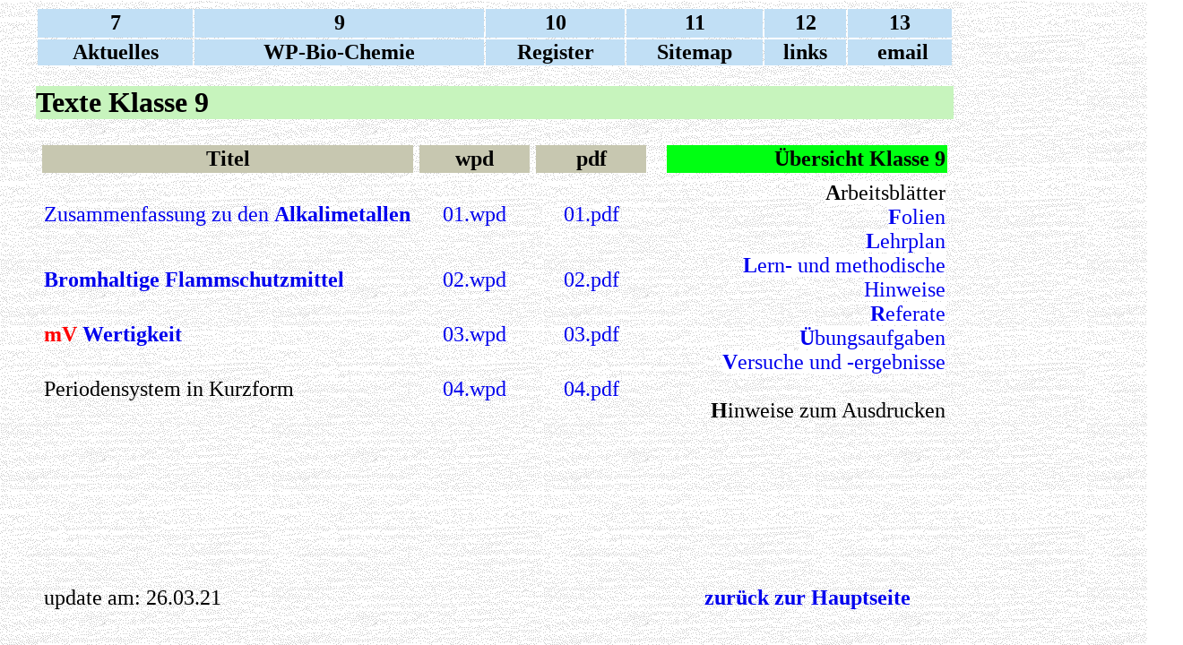

--- FILE ---
content_type: text/html
request_url: https://www.chemie.schule/Steuerung/k9te.htm
body_size: 2043
content:
<!DOCTYPE html PUBLIC "-//W3C//DTD XHTML 1.0 Transitional//EN"
    "http://www.w3.org/TR/xhtml1/DTD/xhtml1-transitional.dtd">

<html lang="de-DE" xmlns="http://www.w3.org/1999/xhtml" xml:lang="de-DE">
<!-- letzte Bearbeitung: 14.11.2020 -->

<head>
  <meta name="generator" content=
  "HTML Tidy for Linux (vers 25 March 2009), see www.w3.org" />
  <!-- Global site tag (gtag.js) - Google Analytics -->

  <script async="" src="https://www.googletagmanager.com/gtag/js?id=UA-107910387-1" type=
  "text/javascript">
</script>
  <script type="text/javascript">
//<![CDATA[
  window.dataLayer = window.dataLayer || [];
  function gtag(){dataLayer.push(arguments);}
  gtag('js', new Date());

  gtag('config', 'UA-107910387-1');
  //]]>
  </script>
  <meta https-equiv="Content-Type" content="text/html; charset=utf-8" />
  <meta name="viewport" content="width=950" />
  <meta name="viewport" content=
  "width=device-width, initial-scale=1.0, user-scalable=yes" />
  <meta name="author" content="Johannes Hamm" />
  <meta name="google-site-verification" content=
  "IpDqNux2Z8R7IEPhWCjJsqpa7ed0udiq2w53f6hZdjk" />

  <title>Klasse 9 Texte</title>
  <meta name="description" content="Texte zum Chemieunterricht der Klasse 8 und 9" />
  <meta name="keywords" content=
  "Alkalimetalle_Eigenschaften, bromhaltige_Flammschutzmittel, Wertigkeit, Periodensystem-Kurzform" />
  <meta name="GENERATOR" content="Microsoft FrontPage 12.0" />
  <meta name="ProgId" content="FrontPage.Editor.Document" />
  <style type="text/css">
/*<![CDATA[*/
        table, td,th {
                border: 0px solid black
        }
  /*]]>*/
  </style>
  <style fprolloverstyle="" type="text/css">
/*<![CDATA[*/
  A:hover {color: #C0C0C0; font-weight: bold}
  /*]]>*/
  </style>
  <style type="text/css">
/*<![CDATA[*/
        table, .big {
        font-size 200%;
        width: 1020px;
        height: 100%;
  }
  .auto-style1 {
        text-align: center;
        background-color: #C1DFF5;
  }
  .auto-style2 {
        width: 80%;
        background-color: #C7F4BD;
  }
  .auto-style3 {
        font-size: large;
  }
  .auto-style4 {
        text-align: center;
        font-size: x-large;
        font-weight: normal;
  }
  .auto-style5 {
        font-size: x-large;
        background-color: #C7C7B0;
  }
  .auto-style6 {
        font-size: x-large;
        background-color: #00FF12;
        color: #000000;
  }
  .auto-style8 {
        font-size: x-large;
  }
  .auto-style9 {
        text-decoration: none;
        text-align: center;
  }
  .auto-style10 {
        font-size: x-large;
        text-align: center;
  }
  .auto-style11 {
        color: #000000;
  }
  .auto-style12 {
        font-size: x-large;
        color: #000000;
  }
  .auto-style13 {
        font-size: x-large;
        text-align: center;
        color: #000000;
  }
  .auto-style16 {
        text-align: center;
        background-color: #C1DFF5;
        color: #000000;
        font-size: x-large;
  }
  .auto-style17 {
        text-align: right;
        font-size: x-large;
        font-weight: normal;
        color: #000000;
  }
  .auto-style18 {
        font-size: x-large;
        text-align: center;
        color: #0000FF;
  }
  .auto-style21 {
        font-size: x-large;
        font-weight: bold;
  }
  .auto-style22 {
        color: #FF0000;
  }
  /*]]>*/
  </style>
</head>

<body style=
"margin-left: 40px; margin-right: 40px; width: 100%; margin-left: 40px; margin-right: 40px"
background="../../images/background/Hintergrund_WB02201.GIF">
  <table style="width: 80%">
    <tr>
      <th class="auto-style16"><a class="auto-style9" href=
      "https://www.chemie.schule/Steuerung/k7ab.htm"><span class=
      "auto-style12">7</span></a></th>

      <th class="auto-style1"><a class="auto-style9" href=
      "https://www.chemie.schule/Steuerung/k9ab.htm"><span class=
      "auto-style12">9</span></a></th>

      <th class="auto-style1"><a class="auto-style9" href=
      "https://www.chemie.schule/Steuerung/k10ab.htm"><span class=
      "auto-style12">10</span></a></th>

      <th class="auto-style1"><a class="auto-style9" href=
      "https://www.chemie.schule/Steuerung/j11ab.htm"><span class=
      "auto-style12">11</span></a></th>

      <th class="auto-style1"><a class="auto-style9" href=
      "https://www.chemie.schule/Steuerung/j12ab.htm"><span class=
      "auto-style12">12</span></a></th>

      <th class="auto-style1" style="height: 30px;"><a class="auto-style9" href=
      "https://www.chemie.schule/Steuerung/j13ab.htm"><span class=
      "auto-style12">13</span></a></th>
    </tr>

    <tr>
      <th class="auto-style16"><a class="auto-style9" href=
      "https://www.chemie.schule/home/aktuell.htm"><span class=
      "auto-style12">Aktuelles</span></a></th>

      <th class="auto-style1"><span class="auto-style12">&nbsp;</span><a class=
      "auto-style9" href="https://www.chemie.schule/WP/wp-uebersicht.htm"><span class=
      "auto-style12">WP-Bio-Chemie&nbsp;</span></a></th>

      <th class="auto-style1"><a class="auto-style9" href=
      "https://www.chemie.schule/home/stichwortregister.htm"><span class=
      "auto-style12">Register</span></a></th>

      <th class="auto-style1"><a class="auto-style9" href=
      "https://www.chemie.schule/sitemap.html"><span class=
      "auto-style12">Sitemap</span></a></th>

      <th class="auto-style1"><a href="https://www.chemie.schule/home/links.htm" class=
      "auto-style9"><span class="auto-style12">links</span></a></th>

      <th class="auto-style1"><a class="auto-style9" href=
      "mailto:johannes.hamm@gmx.de"><span class=
      "auto-style12">&nbsp;email</span></a></th>
    </tr>
  </table>

  <h1 class="auto-style2">Texte Klasse 9</h1>

  <table style="width: 80%" cellpadding="2" cellspacing="7">
    <tr>
      <th class="auto-style5" style="width: 40%">Titel</th>

      <th class="auto-style5" style="width: 12%">wpd</th>

      <th class="auto-style5" style="width: 12%">pdf</th>

      <th style="width: 1%"></th>

      <th class="auto-style6" style="width: 30%; text-align: right;">&Uuml;bersicht
      Klasse 9</th>
    </tr>

    <tr>
      <td class="auto-style12" style="height: 50px;">
        <p align="left"><a href="https://www.chemie.schule/k9/k9te/alkalimetalle.htm"
        style="text-decoration: none"><span class="auto-style9">Zusammenfassung zu
        den</span> <strong>Alkalimetallen</strong></a></p>
      </td>

      <td class="auto-style13" style="height: 50px; width: 12%;"><a href=
      "https://www.chemie.schule/k9/k9te/alkalimetalle.wpd" style=
      "text-decoration: none">01.wpd</a></td>

      <td class="auto-style13" style="height: 50px;"><a href=
      "https://www.chemie.schule/k9/k9te/alkalimetalle.pdf" style=
      "text-decoration: none">01.pdf</a></td>

      <th style="width: 1%">&nbsp;</th>

      <th class="auto-style17" style="width: 30%" rowspan="6" valign="top"><span style=
      "background-color: #FFFFFF"><a href="https://www.chemie.schule/Steuerung/k9ab.htm"
      style="text-decoration: none"><font color="#000000" size="3" style=
      "font-size: x-large"><b>A</b>rbeitsbl&auml;tter</font></a><br />
      <font color="#000000" size="3"><a href=
      "https://www.chemie.schule/Steuerung/k9fo.htm" style=
      "text-decoration: none"><span class="auto-style21">F</span><span class=
      "auto-style8">olien</span></a></font><br />
      <font color="#000000" size="3"><a href=
      "https://www.chemie.schule/Steuerung/k9lp.htm" style=
      "text-decoration: none"><span class="auto-style21">L</span><span class=
      "auto-style8">ehrplan</span></a></font><br />
      <font color="#000000" size="3"><a href=
      "https://www.chemie.schule/Steuerung/k9lh.htm" style=
      "text-decoration: none"><span class="auto-style21">L</span><span class=
      "auto-style8">ern- und methodische Hinweise</span></a></font><br />
      <font color="#000000" size="3"><a href=
      "https://www.chemie.schule/Steuerung/k9re.htm" style=
      "text-decoration: none"><span class="auto-style21">R</span><span class=
      "auto-style8">eferate</span></a></font><br />
      <font color="#000000" size="3"><a href=
      "https://www.chemie.schule/Steuerung/k9ue.htm" style=
      "text-decoration: none"><span class="auto-style21">&Uuml;</span><span class=
      "auto-style8">bungsaufgaben</span></a></font><br />
      <font color="#000000" size="3"><a href=
      "https://www.chemie.schule/Steuerung/k9ve.htm" style=
      "text-decoration: none"><span class="auto-style21">V</span><span class=
      "auto-style8">ersuche und -ergebnisse</span></a></font></span><br />
      <br />
      <a class="auto-style9" href=
      "https://www.chemie.schule/home/aktuell.htm#drucken"><span class=
      "auto-style11"><strong>H</strong>inweise zum Ausdrucken</span></a></th>
    </tr>

    <tr>
      <td class="auto-style12" style="height: 50px; width: 40%;"><a href=
      "https://www.chemie.schule/k9/k9te/bromhaltige_flammschutzmittel.htm" style=
      "text-decoration: none"><strong>Bromhaltige Flammschutzmittel</strong></a></td>

      <td class="auto-style18" style="height: 50px; width: 12%;"><a href=
      "https://www.chemie.schule/k9/k9te/bromhaltige_flammschutzmittel.wpd" style=
      "text-decoration: none">02.wpd</a></td>

      <td class="auto-style10" style="height: 50px; width: 12%;"><a href=
      "https://www.chemie.schule/k9/k9te/bromhaltige_flammschutzmitttel.pdf" style=
      "text-decoration: none">02.pdf</a></td>

      <th style="width: 1%"></th>
    </tr>

    <tr>
      <td class="auto-style12" style="height: 50px; width: 40%;"><span class=
      "auto-style22"><strong>mV</strong></span> <a href=
      "https://www.chemie.schule/k9/k9te/wertigkeit02.htm" style=
      "text-decoration: none"><strong>Wertigkeit</strong></a></td>

      <td class="auto-style18" style="height: 50px; width: 12%;"><a href=
      "https://www.chemie.schule/k9/k9te/wertigkeit02.wpd" style=
      "text-decoration: none">03.wpd</a></td>

      <td class="auto-style10" style="height: 50px; width: 12%;"><a href=
      "https://www.chemie.schule/k9/k9te/wertigkeit02.pdf" style=
      "text-decoration: none">03.pdf</a></td>

      <th style="width: 1%"></th>
    </tr>

    <tr>
      <td class="auto-style12" style="height: 50px; width: 40%;">Periodensystem in
      Kurzform</td>

      <td class="auto-style18" style="height: 50px; width: 12%;"><a href=
      "https://www.chemie.schule/k9/k9te/pse_kurz.wpd" style=
      "text-decoration: none">04.wpd</a></td>

      <td class="auto-style10" style="height: 50px; width: 12%;"><a href=
      "https://www.chemie.schule/k9/k9te/pse_kurz.pdf" style=
      "text-decoration: none">04.pdf</a></td>

      <th></th>
    </tr>

    <tr>
      <td class="auto-style12" style="height: 50px; width: 40%;">&nbsp;</td>

      <td class="auto-style18" style="height: 50px; width: 12%;">&nbsp;</td>

      <td class="auto-style10" style="height: 50px; width: 12%;">&nbsp;</td>

      <th>&nbsp;</th>
    </tr>

    <tr>
      <td class="auto-style12" style="height: 50px; width: 40%;">&nbsp;</td>

      <td class="auto-style18" style="height: 50px; width: 12%;">&nbsp;</td>

      <td class="auto-style18" style="height: 50px; width: 12%;">&nbsp;</td>

      <th>&nbsp;</th>
    </tr>

    <tr>
      <td class="auto-style12" style="height: 50px; width: 40%;">&nbsp;</td>

      <td class="auto-style18" style="height: 50px; width: 12%;">&nbsp;</td>

      <td class="auto-style10" style="height: 50px; width: 12%;">&nbsp;</td>

      <th>&nbsp;</th>

      <th class="auto-style17">&nbsp;</th>
    </tr>

    <tr>
      <td class="auto-style3"><span class="auto-style8">update am:&nbsp;<!--webbot 
                        bot="Timestamp" S-Type="EDITED" 
        S-Format="%d.%m.%y" startspan -->26.03.21<!--webbot bot="Timestamp" endspan i-checksum="12486" --></span></td>

      <td class="auto-style3" style="width: 12%"></td>

      <td class="auto-style3"></td>

      <th>&nbsp;</th>

      <th class="auto-style4"><a class="auto-style9" href=
      "https://www.chemie.schule/index.htm"><strong>zur&uuml;ck zur
      Hauptseite</strong></a></th>
    </tr>
  </table>
</body>
</html>
